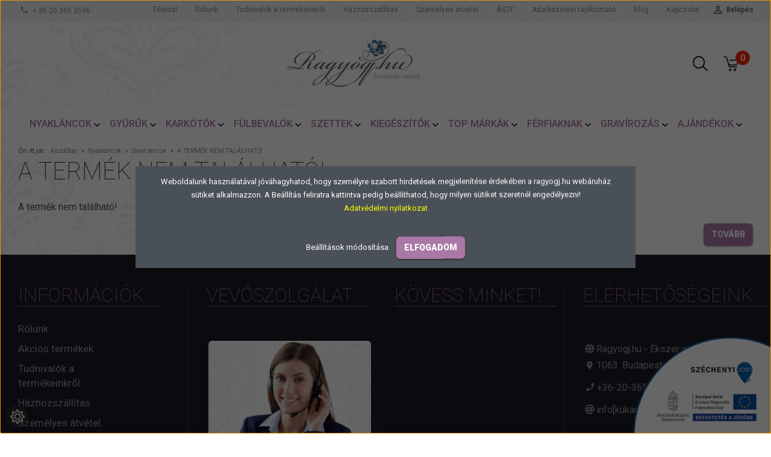

--- FILE ---
content_type: text/html; charset=UTF-8
request_url: https://ragyogj.hu/emoji_nyaklanc_12_19605
body_size: 16690
content:
<!DOCTYPE html>
<!--[if lt IE 7]>      <html class="no-js lt-ie10 lt-ie9 lt-ie8 lt-ie7" lang="hu" dir="ltr"> <![endif]-->
<!--[if IE 7]>         <html class="no-js lt-ie10 lt-ie9 lt-ie8" lang="hu" dir="ltr"> <![endif]-->
<!--[if IE 8]>         <html class="no-js lt-ie10 lt-ie9" lang="hu" dir="ltr"> <![endif]-->
<!--[if IE 9]>         <html class="no-js lt-ie10" lang="hu" dir="ltr"> <![endif]-->
<!--[if gt IE 10]><!--> <html class="no-js" lang="hu" dir="ltr"> <!--<![endif]-->
<head>
    <title>A termék nem található!</title>
    <meta charset="utf-8">
    <meta name="keywords" content=", ékszer webáruház
">
    <meta name="description" content=" -os áron a Ragyogj.hu ékszer webáruház  kategóriájában.">
    <meta name="robots" content="index, follow">
    <link href="https://vargatamas.cdn.shoprenter.hu/custom/vargatamas/image/data/fav-1.png?lastmod=1471530642.1673604640" rel="icon" />
    <link href="https://vargatamas.cdn.shoprenter.hu/custom/vargatamas/image/data/fav-1.png?lastmod=1471530642.1673604640" rel="apple-touch-icon" />
    <base href="https://ragyogj.hu:443" />
    <meta name="google-site-verification" content="JYzA-QTf0Cy9UVHDGkrt2WWkKBM0xLUmpVkDRAEBnLk" />
<meta name="google-site-verification" content="MAa59V5Ou4vBN19Nwcvrd3AWJAWT2nKae6v7Vq2xGGo" />

    <meta name="viewport" content="width=device-width, initial-scale=1">
    
            
                    
                        <link rel="stylesheet" href="https://vargatamas.cdn.shoprenter.hu/web/compiled/css/fancybox2.css?v=1769602146" media="screen">
            <link rel="stylesheet" href="https://vargatamas.cdn.shoprenter.hu/custom/vargatamas/catalog/view/theme/tokyo_pink/style/1745484441.1537781973.0.1765191644.css?v=null.1673604640" media="screen">
            <link rel="stylesheet" href="https://vargatamas.cdn.shoprenter.hu/custom/vargatamas/catalog/view/theme/tokyo_pink/stylesheet/stylesheet.css?v=1765191643" media="screen">
        <script>
        window.nonProductQuality = 80;
    </script>
    <script src="//ajax.googleapis.com/ajax/libs/jquery/1.10.2/jquery.min.js"></script>
    <script>window.jQuery || document.write('<script src="https://vargatamas.cdn.shoprenter.hu/catalog/view/javascript/jquery/jquery-1.10.2.min.js?v=1484139539"><\/script>')</script>

            
    
        <!-- Header JavaScript codes -->
            <script src="https://vargatamas.cdn.shoprenter.hu/web/compiled/js/countdown.js?v=1769602145"></script>
                    <script src="https://vargatamas.cdn.shoprenter.hu/web/compiled/js/base.js?v=1769602145"></script>
                    <script src="https://vargatamas.cdn.shoprenter.hu/web/compiled/js/fancybox2.js?v=1769602145"></script>
                    <script src="https://vargatamas.cdn.shoprenter.hu/web/compiled/js/before_starter2_head.js?v=1769602145"></script>
                    <script src="https://vargatamas.cdn.shoprenter.hu/web/compiled/js/before_starter2_productpage.js?v=1769602145"></script>
                    <script src="https://vargatamas.cdn.shoprenter.hu/web/compiled/js/base_bootstrap.js?v=1769602145"></script>
                    <script src="https://vargatamas.cdn.shoprenter.hu/web/compiled/js/nanobar.js?v=1769602145"></script>
                    <script src="https://vargatamas.cdn.shoprenter.hu/web/compiled/js/before_starter.js?v=1769602145"></script>
                    <!-- Header jQuery onLoad scripts -->
    <script>
        window.countdownFormat = '%D:%H:%M:%S';
        //<![CDATA[
        var BASEURL = 'https://ragyogj.hu';
Currency = {"symbol_left":"","symbol_right":" Ft","decimal_place":0,"decimal_point":",","thousand_point":".","currency":"HUF","value":1};
var ShopRenter = ShopRenter || {}; ShopRenter.product = {"id":0,"sku":"","currency":"HUF","unitName":"","price":0,"name":"","brand":"","currentVariant":[],"parent":{"id":0,"sku":"","unitName":"","price":0,"name":""}};

        $(document).ready(function(){
        // DOM ready
            
                $('.fancybox').fancybox({
                    maxWidth: 820,
                    maxHeight: 650,
                    afterLoad: function(){
                        wrapCSS = $(this.element).data('fancybox-wrapcss');
                        if(wrapCSS){
                            $('.fancybox-wrap').addClass(wrapCSS);
                        }
                    },
                    helpers: {
                        thumbs: {
                            width: 50,
                            height: 50
                        }
                    }
                });
                $('.fancybox-inline').fancybox({
                    maxWidth: 820,
                    maxHeight: 650,
                    type:'inline'
                });
                

        // /DOM ready
        });
        $(window).load(function(){
        // OnLoad
            new WishlistHandler('wishlist-add','');

        // /OnLoad
        });
        //]]>
    </script>
    
        <script src="https://vargatamas.cdn.shoprenter.hu/web/compiled/js/vue/manifest.bundle.js?v=1769602142"></script>
<script>
    var ShopRenter = ShopRenter || {};
    ShopRenter.onCartUpdate = function (callable) {
        document.addEventListener('cartChanged', callable)
    };
    ShopRenter.onItemAdd = function (callable) {
        document.addEventListener('AddToCart', callable)
    };
    ShopRenter.onItemDelete = function (callable) {
        document.addEventListener('deleteCart', callable)
    };
    ShopRenter.onSearchResultViewed = function (callable) {
        document.addEventListener('AuroraSearchResultViewed', callable)
    };
    ShopRenter.onSubscribedForNewsletter = function (callable) {
        document.addEventListener('AuroraSubscribedForNewsletter', callable)
    };
    ShopRenter.onCheckoutInitiated = function (callable) {
        document.addEventListener('AuroraCheckoutInitiated', callable)
    };
    ShopRenter.onCheckoutShippingInfoAdded = function (callable) {
        document.addEventListener('AuroraCheckoutShippingInfoAdded', callable)
    };
    ShopRenter.onCheckoutPaymentInfoAdded = function (callable) {
        document.addEventListener('AuroraCheckoutPaymentInfoAdded', callable)
    };
    ShopRenter.onCheckoutOrderConfirmed = function (callable) {
        document.addEventListener('AuroraCheckoutOrderConfirmed', callable)
    };
    ShopRenter.onCheckoutOrderPaid = function (callable) {
        document.addEventListener('AuroraOrderPaid', callable)
    };
    ShopRenter.onCheckoutOrderPaidUnsuccessful = function (callable) {
        document.addEventListener('AuroraOrderPaidUnsuccessful', callable)
    };
    ShopRenter.onProductPageViewed = function (callable) {
        document.addEventListener('AuroraProductPageViewed', callable)
    };
    ShopRenter.onMarketingConsentChanged = function (callable) {
        document.addEventListener('AuroraMarketingConsentChanged', callable)
    };
    ShopRenter.onCustomerRegistered = function (callable) {
        document.addEventListener('AuroraCustomerRegistered', callable)
    };
    ShopRenter.onCustomerLoggedIn = function (callable) {
        document.addEventListener('AuroraCustomerLoggedIn', callable)
    };
    ShopRenter.onCustomerUpdated = function (callable) {
        document.addEventListener('AuroraCustomerUpdated', callable)
    };
    ShopRenter.onCartPageViewed = function (callable) {
        document.addEventListener('AuroraCartPageViewed', callable)
    };
    ShopRenter.customer = {"userId":0,"userClientIP":"13.59.231.115","userGroupId":8,"customerGroupTaxMode":"gross","customerGroupPriceMode":"only_gross","email":"","phoneNumber":"","name":{"firstName":"","lastName":""}};
    ShopRenter.theme = {"name":"tokyo_pink","family":"tokyo","parent":"bootstrap"};
    ShopRenter.shop = {"name":"vargatamas","locale":"hu","currency":{"code":"HUF","rate":1},"domain":"vargatamas.myshoprenter.hu"};
    ShopRenter.page = {"route":"product\/product","queryString":"emoji_nyaklanc_12_19605"};

    ShopRenter.formSubmit = function (form, callback) {
        callback();
    };

    let loadedAsyncScriptCount = 0;
    function asyncScriptLoaded(position) {
        loadedAsyncScriptCount++;
        if (position === 'body') {
            if (document.querySelectorAll('.async-script-tag').length === loadedAsyncScriptCount) {
                if (/complete|interactive|loaded/.test(document.readyState)) {
                    document.dispatchEvent(new CustomEvent('asyncScriptsLoaded', {}));
                } else {
                    document.addEventListener('DOMContentLoaded', () => {
                        document.dispatchEvent(new CustomEvent('asyncScriptsLoaded', {}));
                    });
                }
            }
        }
    }
</script>

            <script type="text/javascript" async class="async-script-tag" onload="asyncScriptLoaded('header')" src="https://static2.rapidsearch.dev/resultpage.js?shop=vargatamas.shoprenter.hu"></script>
            <script type="text/javascript" async class="async-script-tag" onload="asyncScriptLoaded('header')" src="https://onsite.optimonk.com/script.js?account=66"></script>
    
                    <script type="text/javascript" src="https://vargatamas.cdn.shoprenter.hu/web/compiled/js/vue/customerEventDispatcher.bundle.js?v=1769602142"></script>




    
    
                <script>window["bp"]=window["bp"]||function(){(window["bp"].q=window["bp"].q||[]).push(arguments);};window["bp"].l=1*new Date();scriptElement=document.createElement("script");firstScript=document.getElementsByTagName("script")[0];scriptElement.async=true;scriptElement.src='https://pixel.barion.com/bp.js';firstScript.parentNode.insertBefore(scriptElement,firstScript);window['barion_pixel_id']='BP-kNBBfHPOpq-6B';bp('init','addBarionPixelId','BP-kNBBfHPOpq-6B');</script><noscript>
    <img height="1" width="1" style="display:none" alt="Barion Pixel" src="https://pixel.barion.com/a.gif?ba_pixel_id='BP-kNBBfHPOpq-6B'&ev=contentView&noscript=1">
</noscript>

            
            <script>window.dataLayer=window.dataLayer||[];function gtag(){dataLayer.push(arguments)};var ShopRenter=ShopRenter||{};ShopRenter.config=ShopRenter.config||{};ShopRenter.config.googleConsentModeDefaultValue="denied";</script>                        <script type="text/javascript" src="https://vargatamas.cdn.shoprenter.hu/web/compiled/js/vue/googleConsentMode.bundle.js?v=1769602142"></script>

            <!-- Facebook Pixel Code -->
<script>
  !function(f,b,e,v,n,t,s)
  {if(f.fbq)return;n=f.fbq=function(){n.callMethod?
  n.callMethod.apply(n,arguments):n.queue.push(arguments)};
  if(!f._fbq)f._fbq=n;n.push=n;n.loaded=!0;n.version='2.0';
  n.queue=[];t=b.createElement(e);t.async=!0;
  t.src=v;s=b.getElementsByTagName(e)[0];
  s.parentNode.insertBefore(t,s)}(window, document,'script',
  'https://connect.facebook.net/en_US/fbevents.js');
  fbq('consent', 'revoke');
fbq('init', '319962788165228');
  fbq('track', 'PageView');
document.addEventListener('AuroraProductPageViewed', function(auroraEvent) {
                    fbq('track', 'ViewContent', {
                        content_type: 'product',
                        content_ids: [auroraEvent.detail.product.id.toString()],
                        value: parseFloat(auroraEvent.detail.product.grossUnitPrice),
                        currency: auroraEvent.detail.product.currency
                    }, {
                        eventID: auroraEvent.detail.event.id
                    });
                });
document.addEventListener('AuroraAddedToCart', function(auroraEvent) {
    var fbpId = [];
    var fbpValue = 0;
    var fbpCurrency = '';

    auroraEvent.detail.products.forEach(function(item) {
        fbpValue += parseFloat(item.grossUnitPrice) * item.quantity;
        fbpId.push(item.id);
        fbpCurrency = item.currency;
    });


    fbq('track', 'AddToCart', {
        content_ids: fbpId,
        content_type: 'product',
        value: fbpValue,
        currency: fbpCurrency
    }, {
        eventID: auroraEvent.detail.event.id
    });
})
window.addEventListener('AuroraMarketingCookie.Changed', function(event) {
            let consentStatus = event.detail.isAccepted ? 'grant' : 'revoke';
            if (typeof fbq === 'function') {
                fbq('consent', consentStatus);
            }
        });
</script>
<noscript><img height="1" width="1" style="display:none"
  src="https://www.facebook.com/tr?id=319962788165228&ev=PageView&noscript=1"
/></noscript>
<!-- End Facebook Pixel Code -->
            <!-- Google Tag Manager -->
<!-- Goog
<!-- End Google Tag Manager -->
            <!-- Global site tag (gtag.js) - Google Ads: 1026243862 -->
<!--<script async src="https://www.googletagmanager.com/gtag/js?id=AW-1026243862"></script>
<script>
  window.dataLayer = window.dataLayer || [];
  function gtag(){dataLayer.push(arguments);}
  gtag('js', new Date());

  gtag('config', 'AW-1026243862');
</script-->

            
                <!--Global site tag(gtag.js)--><script async src="https://www.googletagmanager.com/gtag/js?id=AW-1026243862"></script><script>window.dataLayer=window.dataLayer||[];function gtag(){dataLayer.push(arguments);}
gtag('js',new Date());gtag('config','AW-1026243862',{"allow_enhanced_conversions":true});gtag('config','G-NSWR0K29TY');</script>                                <script type="text/javascript" src="https://vargatamas.cdn.shoprenter.hu/web/compiled/js/vue/GA4EventSender.bundle.js?v=1769602142"></script>

    
    
</head>

<body id="body" class="bootstrap-body page-body body-pathway-top desktop-device-body body-pathway-top tokyo_pink-body" role="document">
            <!-- Google Tag Manager (noscript) -->
<!-- Google Tag Manager -->
<!--script>(function(w,d,s,l,i){w[l]=w[l]||[];w[l].push({'gtm.start':
new Date().getTime(),event:'gtm.js'});var f=d.getElementsByTagName(s)[0],
j=d.createElement(s),dl=l!='dataLayer'?'&l='+l:'';j.async=true;j.src=
'https://www.googletagmanager.com/gtm.js?id='+i+dl;f.parentNode.insertBefore(j,f);
})(window,document,'script','dataLayer','GTM-KG84FX');</script-->
<!-- End Google Tag Manager -->

<!-- Google Tag Manager (noscript) -->
<!--noscript><iframe src="https://www.googletagmanager.com/ns.html?id=GTM-KG84FX"
height="0" width="0" style="display:none;visibility:hidden"></iframe></noscript>
<!-- End Google Tag Manager (noscript) -->
    
<div id="fb-root"></div>
<script>(function (d, s, id) {
        var js, fjs = d.getElementsByTagName(s)[0];
        if (d.getElementById(id)) return;
        js = d.createElement(s);
        js.id = id;
        js.src = "//connect.facebook.net/hu_HU/sdk/xfbml.customerchat.js#xfbml=1&version=v2.12&autoLogAppEvents=1";
        fjs.parentNode.insertBefore(js, fjs);
    }(document, "script", "facebook-jssdk"));
</script>



            

<!-- cached -->    <div id="first-login-nanobar-button">
    <img src="https://vargatamas.cdn.shoprenter.hu/catalog/view/theme/default/image/cog-settings-grey.svg?v=null.1673604640" class="sr-cog" alt="" width="24" height="24"/>
</div>
<div id="firstLogNanobar" class="Fixed aurora-nanobar aurora-nanobar-firstlogin">
    <div class="aurora-nanobar-container">
        <span id="nanoTextCookies" class="aurora-nanobar-text"
              style="font-size: px;"><p>Weboldalunk használatával jóváhagyhatod, hogy személyre szabott hirdetések megjelenítése érdekében a ragyogj.hu webáruház sütiket alkalmazzon. A Beállítás feliratra kattintva pedig beállíthatod, hogy milyen sütiket szeretnél engedélyezni!<br />
	<a href="https://ragyogj.hu/adatkezeles" style="color: yellow">Adatvédelmi nyilatkozat</a>
</p>
        </span>
        <div class="aurora-nanobar-buttons-wrapper nanobar-buttons">
            <a id ="aurora-nanobar-settings-button" href="">
                <span>Beállítások módosítása</span>
            </a>
            <a id="auroraNanobarCloseCookies" href="" class="button btn btn-primary aurora-nanobar-btn" data-button-save-text="Beállítások mentése">
                <span>Elfogadom</span>
            </a>
        </div>
        <div class="aurora-nanobar-cookies" style="display: none;">
            <div class="form-group">
                <label><input type="checkbox" name="required_cookies" id="required-cookies" disabled="disabled" checked="checked" /> Szükséges cookie-k</label>
                <div class="cookies-help-text">
                    Ezek a cookie-k segítenek abban, hogy a webáruház használható és működőképes legyen.
                </div>
            </div>
            <div class="form-group">
                <label>
                    <input type="checkbox" name="marketing_cookies" id="marketing-cookies"
                             checked />
                    Marketing cookie-k
                </label>
                <div class="cookies-help-text">
                    Ezeket a cookie-k segítenek abban, hogy az Ön érdeklődési körének megfelelő reklámokat és termékeket jelenítsük meg a webáruházban.
                </div>
            </div>
        </div>
    </div>
</div>

<script>

    (function ($) {
        $(document).ready(function () {
            new AuroraNanobar.FirstLogNanobarCheckbox(jQuery('#firstLogNanobar'), 'modal');
        });
    })(jQuery);

</script>
<!-- /cached -->
<!-- cached --><div id="freeShippingNanobar" class="Fixed aurora-nanobar aurora-nanobar-freeshipping">
    <div class="aurora-nanobar-container">
        <span id="auroraNanobarClose" class="aurora-nanobar-close-x"><i class="sr-icon-times"></i></span>
        <span id="nanoText" class="aurora-nanobar-text"></span>
    </div>
</div>

<script>$(document).ready(function(){document.nanobarInstance=new AuroraNanobar.FreeShippingNanobar($('#freeShippingNanobar'),'modal','8','','1');});</script><!-- /cached -->
    
                <!-- cached -->




        







    
    
    <link media="screen and (max-width: 992px)" rel="stylesheet" href="https://vargatamas.cdn.shoprenter.hu/catalog/view/javascript/jquery/jquery-mmenu/dist/css/jquery.mmenu.all.css?v=1484139539">
    <script src="https://vargatamas.cdn.shoprenter.hu/catalog/view/javascript/jquery/jquery-mmenu/dist/js/jquery.mmenu.all.min.js?v=1484139539"></script>
        <script src="https://vargatamas.cdn.shoprenter.hu/catalog/view/javascript/jquery/product_count_in_cart.js?v=1530610005"></script>

    <script>
        $(document).ready(function(){$('#menu-nav').mmenu({navbar:{title:'Menü'},extensions:["theme-dark","border-full"],offCanvas:{position:"left",zposition:"back"},counters:true,searchfield:{add:true,search:true,placeholder:'keresés',noResults:''}});function setLanguagesMobile(type){$('.'+type+'-change-mobile').click(function(e){e.preventDefault();$('#'+type+'_value_mobile').attr('value',$(this).data('value'));$('#mobile_'+type+'_form').submit();});}
setLanguagesMobile('language');setLanguagesMobile('currency');});    </script>

    <form action="index.php" method="post" enctype="multipart/form-data" id="mobile_currency_form">
        <input id="currency_value_mobile" type="hidden" value="" name="currency_id"/>
    </form>

    <form action="index.php" method="post" enctype="multipart/form-data" id="mobile_language_form">
        <input id="language_value_mobile" type="hidden" value="" name="language_code"/>
    </form>

    
    <div id="menu-nav">
        <ul>
                                            <li class="mm-title mm-group-title text-center"><span><i class="sr-icon-tags"></i> Kategóriák</span></li>
    
    <li>
    <a href="https://ragyogj.hu/nyaklancok">            <h3 class="category-list-link-text">Nyakláncok </h3>
        </a>
            <ul><li>
    <a href="https://ragyogj.hu/nyaklancok/swarovski_kristalyos_nyaklancok">            Swarovski kristályos nyakláncok
        </a>
    </li><li>
    <a href="https://ragyogj.hu/nyaklancok/moissanite_nyaklanc">            Moissanite- gyémánt nyakláncok
        </a>
    </li><li>
    <a href="https://ragyogj.hu/nyaklancok/alexandrite_nyaklanc">            Alexandrite nyakláncok
        </a>
    </li><li>
    <a href="https://ragyogj.hu/nyaklancok/acel_lancok">            Acél láncok és medálok
        </a>
    </li><li>
    <a href="https://ragyogj.hu/nyaklancok/cseh_uveggyongy_nyaklancok">            Cseh üveggyöngy nyakláncok
        </a>
    </li><li>
    <a href="https://ragyogj.hu/nyaklancok/muranoi_uveg_ekszerek">            Muránói üveg ékszerek
        </a>
    </li><li>
    <a href="https://ragyogj.hu/nyaklancok/gyongynyaklanc">            Valódi gyöngy nyakékek és nyakláncok
        </a>
    </li><li>
    <a href="https://ragyogj.hu/nyaklancok/kegyeleti_nyaklancok">            Kegyeleti nyakláncok,medálok
        </a>
    </li><li>
    <a href="https://ragyogj.hu/nyaklancok/cirkoniakoves_ekszerek">            Cirkóniaköves nyakékek
        </a>
    </li><li>
    <a href="https://ragyogj.hu/nyaklancok/rozsafuzerek">            Rózsafüzérek
        </a>
    </li><li>
    <a href="https://ragyogj.hu/nyaklancok/ezust_lancok">            Ezüst nyakláncok - medálok
        </a>
    </li><li>
    <a href="https://ragyogj.hu/nyaklancok/paros_ekeszerek">            Páros acél ékszerek
        </a>
    </li><li>
    <a href="https://ragyogj.hu/nyaklancok/top_brand">            Márkás ékszerek
        </a>
    </li><li>
    <a href="https://ragyogj.hu/nyaklancok/divat_lancok">            Divat láncok
        </a>
    </li></ul>
    </li><li>
    <a href="https://ragyogj.hu/gyuruk">            <h3 class="category-list-link-text">Gyűrűk</h3>
        </a>
            <ul><li>
    <a href="https://ragyogj.hu/gyuruk/swarovski_elements_gyuruk">            Swarovski kristályos gyűrűk
        </a>
    </li><li>
    <a href="https://ragyogj.hu/gyuruk/gyongygyuruk">            Valódi gyöngyből készült gyűrűk
        </a>
    </li><li>
    <a href="https://ragyogj.hu/gyuruk/cirkoniakoves_gyuruk">            Cirkóniaköves és divat gyűrűk
        </a>
    </li><li>
    <a href="https://ragyogj.hu/gyuruk/ezust_gyuruk">            Ezüst gyűrűk
        </a>
    </li><li>
    <a href="https://ragyogj.hu/gyuruk/muranoi_uvegbol_keszult_gyuruk">            Muránói üvegből készült gyűrűk
        </a>
    </li><li>
    <a href="https://ragyogj.hu/gyuruk/divat_gyuruk">            Divat gyűrűk
        </a>
    </li></ul>
    </li><li>
    <a href="https://ragyogj.hu/karkotok">            <h3 class="category-list-link-text">Karkötők</h3>
        </a>
            <ul><li>
    <a href="https://ragyogj.hu/karkotok/swarovski_elements_karkotok">            Swarovski kristályos karkötők
        </a>
    </li><li>
    <a href="https://ragyogj.hu/karkotok/paroskarkotok">            Páros acél karkötők
        </a>
    </li><li>
    <a href="https://ragyogj.hu/karkotok/valodi_gyongy_karkotok">            Valódi gyöngy karkötők
        </a>
    </li><li>
    <a href="https://ragyogj.hu/karkotok/asvany_ekszerek_karkoto">            Ásvány karkötők
        </a>
    </li><li>
    <a href="https://ragyogj.hu/karkotok/cirkoniakoves_karkotok_313">            Cirkóniaköves karkötők
        </a>
    </li><li>
    <a href="https://ragyogj.hu/karkotok/ezust_karkotok">            Ezüst karkötők
        </a>
    </li><li>
    <a href="https://ragyogj.hu/karkotok/markas_ekszerek">            Márkás ékszerek
        </a>
    </li><li>
    <a href="https://ragyogj.hu/karkotok/divat_karkotok">            Bőrből, kötélből és fémből készült divatos karkötők
        </a>
    </li><li>
    <a href="https://ragyogj.hu/karkotok/paracord_tulelo_karkotok">            Paracord túlélő karkötők
        </a>
    </li><li>
    <a href="https://ragyogj.hu/karkotok/acel_karkotok">            Acél karkötők
        </a>
    </li><li>
    <a href="https://ragyogj.hu/karkotok/pandor_style_ekszerek">            Pandora sítlusú ékszerek
        </a>
    </li></ul>
    </li><li>
    <a href="https://ragyogj.hu/fulbevalok">            <h3 class="category-list-link-text">Fülbevalók</h3>
        </a>
            <ul><li>
    <a href="https://ragyogj.hu/fulbevalok/swarovski_elements_fulbevalok">            Swarovski kristályos fülbevalók
        </a>
    </li><li>
    <a href="https://ragyogj.hu/fulbevalok/alexandrite_fulbevalok">            Alexandrite fülbevalók
        </a>
    </li><li>
    <a href="https://ragyogj.hu/fulbevalok/cseh_uveggyongy_fulbevalok">            Cseh üveggyöngy fülbevalók
        </a>
    </li><li>
    <a href="https://ragyogj.hu/fulbevalok/divat_fulbevalok">            Divat fülbevalók
        </a>
    </li><li>
    <a href="https://ragyogj.hu/fulbevalok/acel_fulbevalok">            Acél fülbevalók
        </a>
    </li><li>
    <a href="https://ragyogj.hu/fulbevalok/ezust_fulbevalok">            Ezüst fülbevalók
        </a>
    </li><li>
    <a href="https://ragyogj.hu/fulbevalok/top_brand_fulbevalok">            Márkás ékszerek
        </a>
    </li><li>
    <a href="https://ragyogj.hu/fulbevalok/gyongyfulbevalo">            Valódi gyöngy fülbevalók
        </a>
    </li></ul>
    </li><li>
    <a href="https://ragyogj.hu/szettek">            <h3 class="category-list-link-text">Szettek</h3>
        </a>
            <ul><li>
    <a href="https://ragyogj.hu/szettek/swarovski_gyongy_ekszerszettek">            Swarovski gyöngy ékszerszettek
        </a>
    </li><li>
    <a href="https://ragyogj.hu/szettek/swarovski_elements_szettek">            Swarovski kristályos szettek
        </a>
    </li><li>
    <a href="https://ragyogj.hu/szettek/gyongyszettek">            Valódi gyöngy ékszerszettek
        </a>
    </li><li>
    <a href="https://ragyogj.hu/szettek/cirkoniakoves_ekszerszettek">            Cirkóniaköves ékszerszettek
        </a>
    </li><li>
    <a href="https://ragyogj.hu/szettek/ezust_szettek">            Ezüst szettek
        </a>
    </li><li>
    <a href="https://ragyogj.hu/szettek/cseh_uveggyongy_szettek">            Cseh üveggyöngy szettek
        </a>
    </li><li>
    <a href="https://ragyogj.hu/szettek/divat_szettek">            Nemesacél és divat ékszerszettek
        </a>
    </li></ul>
    </li><li>
    <a href="https://ragyogj.hu/kiegeszitok">            <h3 class="category-list-link-text">Kiegészítők</h3>
        </a>
            <ul><li>
    <a href="https://ragyogj.hu/kiegeszitok/swarovski_kristalyos_maszkok">            Swarovski kristályos maszkok
        </a>
    </li><li>
    <a href="https://ragyogj.hu/kiegeszitok/ekszertisztitas">            Ékszertisztítók
        </a>
    </li><li>
    <a href="https://ragyogj.hu/kiegeszitok/swarovski_crystal_pixie">            Swarovski Crystal PIXIE
        </a>
    </li><li>
    <a href="https://ragyogj.hu/kiegeszitok/hajekszerek">            Hajékszerek
        </a>
    </li><li>
    <a href="https://ragyogj.hu/kiegeszitok/bokalancok">            Bokaláncok
        </a>
    </li><li>
    <a href="https://ragyogj.hu/kiegeszitok/dse_by_swarovski_245">            DSE - Made with SWAROVSKI Elements®- ÚJDONSÁG MAGYARORSZÁGON!
        </a>
    </li><li>
    <a href="https://ragyogj.hu/kiegeszitok/tollak">            Kristályos tollak
        </a>
    </li><li>
    <a href="https://ragyogj.hu/kiegeszitok/brossok_kituzok">            Brossok, kitűzők
        </a>
    </li><li>
    <a href="https://ragyogj.hu/kiegeszitok/spiritualis_angyalhivo_gombok">            Spirituális angyalhívó gömbök
        </a>
    </li><li>
    <a href="https://ragyogj.hu/kiegeszitok/szintetikus_borszalagok_552">            Szintetikus bőrszalagok
        </a>
    </li><li>
    <a href="https://ragyogj.hu/kiegeszitok/telefonekszerek_202">            Telefontokok, telefonékszerek
        </a>
    </li><li>
    <a href="https://ragyogj.hu/kiegeszitok/mandzsettak_203">            Mandzsetták
        </a>
    </li><li>
    <a href="https://ragyogj.hu/kiegeszitok/penzcsipeszek">            Pénzcsipeszek
        </a>
    </li><li>
    <a href="https://ragyogj.hu/kiegeszitok/diszdobozok_205">            Díszdobozok
        </a>
    </li><li>
    <a href="https://ragyogj.hu/kiegeszitok/orak_206">            Órák
        </a>
            <ul><li>
    <a href="https://ragyogj.hu/kiegeszitok/orak_206/divatorak_207">            Divatórák
        </a>
    </li><li>
    <a href="https://ragyogj.hu/kiegeszitok/orak_206/top_brand_orak_209">            Top brand órák
        </a>
    </li></ul>
    </li><li>
    <a href="https://ragyogj.hu/kiegeszitok/kulcstartok_214">            Kulcstartók
        </a>
    </li><li>
    <a href="https://ragyogj.hu/kiegeszitok/cukisagok_335">            CUKISÁGOK
        </a>
    </li><li>
    <a href="https://ragyogj.hu/kiegeszitok/fidget_spinner_328">            Fidget Spinner
        </a>
    </li></ul>
    </li><li>
    <a href="https://ragyogj.hu/top_brand_marka">            <h3 class="category-list-link-text">Top márkák</h3>
        </a>
            <ul><li>
    <a href="https://ragyogj.hu/top_brand_marka/charmok_572">            Charmok
        </a>
    </li><li>
    <a href="https://ragyogj.hu/top_brand_marka/foto-charmok">            Fotó-charmok és ékszerek
        </a>
    </li><li>
    <a href="https://ragyogj.hu/top_brand_marka/pandor_style_ekszerek_225">            Pandora stílusú ékszerek
        </a>
    </li><li>
    <a href="https://ragyogj.hu/top_brand_marka/boccadamo_261">            BOCCADAMO ékszerek
        </a>
    </li><li>
    <a href="https://ragyogj.hu/top_brand_marka/edesvizi_igazgyongy_ekszerek">            ÉDESVÍZI IGAZGYÖNGY ékszerek
        </a>
    </li><li>
    <a href="https://ragyogj.hu/top_brand_marka/fabos_550">            FABOS JEWELLERY WITH SWAROVSKI ® CRYSTALS
        </a>
    </li><li>
    <a href="https://ragyogj.hu/top_brand_marka/exkluziv_glam_collection_top_brand_216">            GLAM COLLECTION ékszerek
        </a>
            <ul><li>
    <a href="https://ragyogj.hu/top_brand_marka/exkluziv_glam_collection_top_brand_216/swarovski_gyongy_ekszerek_217">            Swarovski gyöngy ékszerek
        </a>
    </li><li>
    <a href="https://ragyogj.hu/top_brand_marka/exkluziv_glam_collection_top_brand_216/swarovski_kristalyos_ekszerek_218">            Swarovski kristályos ékszerek
        </a>
    </li></ul>
    </li><li>
    <a href="https://ragyogj.hu/top_brand_marka/il_mezzometro">            Il Mezzometro
        </a>
    </li><li>
    <a href="https://ragyogj.hu/top_brand_marka/sagapo_-_olasz_ekszerek_370">            S'Agapõ - olasz ékszerek
        </a>
    </li><li>
    <a href="https://ragyogj.hu/top_brand_marka/ti_sento_milano_jewelry_315">            TI SENTO ékszerek-AKCIÓ
        </a>
    </li><li>
    <a href="https://ragyogj.hu/top_brand_marka/hip_hop_jewels">            BREIL - HIP-HOP Jewels
        </a>
    </li><li>
    <a href="https://ragyogj.hu/top_brand_marka/murrina_-_muranoi_uvegbol_keszult_ekszerek_381">            MURRINA - muránói üvegből készült ékszerek
        </a>
    </li><li>
    <a href="https://ragyogj.hu/top_brand_marka/morellato_ekszerek_akcio_258">            MORELLATO ékszerek - AKCIÓ
        </a>
    </li><li>
    <a href="https://ragyogj.hu/top_brand_marka/parfumok_598">            Parfümök
        </a>
            <ul><li>
    <a href="https://ragyogj.hu/top_brand_marka/parfumok_598/noi_parfumok_601">            Női parfümök
        </a>
    </li><li>
    <a href="https://ragyogj.hu/top_brand_marka/parfumok_598/ferfi_parfumok_602">            Férfi parfümök
        </a>
    </li><li>
    <a href="https://ragyogj.hu/top_brand_marka/parfumok_598/unisex_parfumok_605">            Unisex parfümök
        </a>
    </li></ul>
    </li></ul>
    </li><li>
    <a href="https://ragyogj.hu/ferfi_ekszerek_268">            <h3 class="category-list-link-text">Férfiaknak</h3>
        </a>
            <ul><li>
    <a href="https://ragyogj.hu/ferfi_ekszerek_268/paracord_tulelo_karkotok_320">            Paracord túlélő karkötők
        </a>
    </li><li>
    <a href="https://ragyogj.hu/ferfi_ekszerek_268/karkotok_269">            Karkötők
        </a>
    </li><li>
    <a href="https://ragyogj.hu/ferfi_ekszerek_268/nyaklancok_270">            Nyakláncok és medálok
        </a>
    </li><li>
    <a href="https://ragyogj.hu/ferfi_ekszerek_268/mandzsettak_271">            Mandzsetták, kiegészítők
        </a>
    </li></ul>
    </li><li>
    <a href="https://ragyogj.hu/gravirozas_360">            <h3 class="category-list-link-text">Gravírozás</h3>
        </a>
            <ul><li>
    <a href="https://ragyogj.hu/gravirozas_360/gravirozhato_ekszerek_325">            Gravírozható ékszerek
        </a>
    </li><li>
    <a href="https://ragyogj.hu/gravirozas_360/gravirozhato_ajandekok_357">            Gravírozható ajándékok
        </a>
            <ul><li>
    <a href="https://ragyogj.hu/gravirozas_360/gravirozhato_ajandekok_357/2d_lezergravirozas">            2D lézergravírozás
        </a>
    </li><li>
    <a href="https://ragyogj.hu/gravirozas_360/gravirozhato_ajandekok_357/3d_lezergravirozas">            3D lézergravírozás
        </a>
    </li><li>
    <a href="https://ragyogj.hu/gravirozas_360/gravirozhato_ajandekok_357/szofelfo_lezergravirozas">            Szófelhő lézergravírozás
        </a>
    </li><li>
    <a href="https://ragyogj.hu/gravirozas_360/gravirozhato_ajandekok_357/csillagterkep_lezergravirozas">            Csillagtérkép lézergravírozás
        </a>
    </li><li>
    <a href="https://ragyogj.hu/gravirozas_360/gravirozhato_ajandekok_357/gravirozhato_szerelemlakatok">            Gravírozható Szerelemlakatok
        </a>
    </li><li>
    <a href="https://ragyogj.hu/gravirozas_360/gravirozhato_ajandekok_357/gravirozhato_tollak">            Gravírozható tollak
        </a>
    </li></ul>
    </li><li>
    <a href="https://ragyogj.hu/gravirozas_360/gravirozhato_orak_387">            Gravírozható órák
        </a>
    </li></ul>
    </li><li>
    <a href="https://ragyogj.hu/ajandekok_352">            <h3 class="category-list-link-text">Ajándékok</h3>
        </a>
            <ul><li>
    <a href="https://ragyogj.hu/ajandekok_352/ajandekutalvanyok">            Ajándékutalványok
        </a>
    </li><li>
    <a href="https://ragyogj.hu/ajandekok_352/kiserokartyak">            Kísérőkártyák
        </a>
    </li><li>
    <a href="https://ragyogj.hu/ajandekok_352/noknek_363">            Nőknek
        </a>
    </li><li>
    <a href="https://ragyogj.hu/ajandekok_352/ferfiaknak_364">            Férfiaknak
        </a>
    </li><li>
    <a href="https://ragyogj.hu/ajandekok_352/otletek_587">            Ötletek
        </a>
    </li><li>
    <a href="https://ragyogj.hu/ajandekok_352/kedvenceknek_369">            Házikedvenceknek
        </a>
            <ul><li>
    <a href="https://ragyogj.hu/ajandekok_352/kedvenceknek_369/biletak_375">            Biléták
        </a>
    </li><li>
    <a href="https://ragyogj.hu/ajandekok_352/kedvenceknek_369/nyakorvek_376">            Nyakörvek
        </a>
    </li></ul>
    </li></ul>
    </li>

                        <li class="mm-title mm-group-title text-center"><span><i class="sr-icon-list"></i> Menüpontok</span></li>
    
                            <li class="informations-mobile-menu-item">
                <a href="https://ragyogj.hu" target="_self">Főoldal</a>
                            </li>
                    <li class="informations-mobile-menu-item">
                <a href="https://ragyogj.hu/rolunk_4" target="_self">Rólunk</a>
                            </li>
                    <li class="informations-mobile-menu-item">
                <a href="https://ragyogj.hu/tudnivalok_a_termekeinkrol_15" target="_self">Tudnivalók a termékeinkről</a>
                            </li>
                    <li class="informations-mobile-menu-item">
                <a href="https://ragyogj.hu/hazhozszallitas_19" target="_self">Házhozszállítás</a>
                            </li>
                    <li class="informations-mobile-menu-item">
                <a href="https://ragyogj.hu/szemelyes_atvetel_20" target="_self">Személyes átvétel</a>
                            </li>
                    <li class="informations-mobile-menu-item">
                <a href="https://ragyogj.hu/aszf" target="_self">ÁSZF</a>
                            </li>
                    <li class="informations-mobile-menu-item">
                <a href="https://ragyogj.hu/adatkezeles" target="_self">Adatkezelési tájékoztató</a>
                            </li>
                    <li class="informations-mobile-menu-item">
                <a href="https://ragyogj.hu/erdekessegek_2" target="_self">Blog</a>
                            </li>
                    <li class="informations-mobile-menu-item">
                <a href="https://ragyogj.hu/index.php?route=information/contact" target="_self">Kapcsolat</a>
                            </li>
            
        
        
                            <li class="mm-title mm-group-title text-center"><span><i class="sr-icon-user"></i> Belépés és Regisztráció</span></li>
            <li class="customer-mobile-menu-item">
                <a href="index.php?route=account/login">Belépés</a>
            </li>
            <li class="customer-mobile-menu-item">
                <a href="index.php?route=account/create">Új Vásárló</a>
            </li>
            

            
        </ul>
    </div>

<div id="mobile-nav"
     class="responsive-menu Fixed hidden-print mobile-menu-orientation-left">
        <a class="mobile-headers mobile-content-header" href="#menu-nav">
        <i class="sr-icon-hamburger-menu mobile-headers-icon"></i>
        <span class="mobile-headers-title">Menü</span>
    </a>
    <div class="mobile-headers mobile-logo">
            </div>
    <a class="mobile-headers mobile-search-link search-popup-btn" data-toggle="collapse" data-target="#search-popup-wrapper">
        <i class="sr-icon-search mobile-headers-icon"></i>
    </a>
    <a class="mobile-headers mobile-cart-link" data-toggle="collapse" data-target="#module_cart">
        <i class="icon-sr-cart icon-sr-cart-7 mobile-headers-icon"></i>
        <div class="mobile-cart-product-count mobile-cart-empty hidden-md">
        </div>
    </a>
</div>
<!-- /cached -->
<!-- page-wrap -->
<div class="page-wrap">
    

    <div id="SR_scrollTop"></div>

    <!-- header -->
    <header class=" sticky-head">
                                <nav class="navbar header-navbar hidden-sm hidden-xs">
                <div class="container">
                    <div class="header-navbar-container">
                                                    <div class="header-phone"><i class="sr-icon-phone"></i> <a href="tel:+36203653596"> + 36 20 365 3596 </a></div>
                                                                            
                            
                                                <div class="header-topmenu">
                            <div id="topmenu-nav">
                                <div class="header-col header-col-login">
                                    <!-- cached -->    <ul id="login_wrapper" class="nav navbar-nav navbar-right login-list">
                    <li class="login-list-item">
    <a href="index.php?route=account/login" title="Belépés">Belépés</a>
</li>
<li class="create-list-item">
    <a href="index.php?route=account/create" title="Új Vásárló">Új Vásárló</a>
</li>            </ul>
<!-- /cached -->
                                </div>
                                <div class="header-col header-col-headerlinks">
                                    <!-- cached -->    <ul class="nav navbar-nav headermenu-list" role="menu">
                    <li>
                <a href="https://ragyogj.hu"
                   target="_self"
                                        title="Főoldal">
                    Főoldal
                </a>
                            </li>
                    <li>
                <a href="https://ragyogj.hu/rolunk_4"
                   target="_self"
                                        title="Rólunk">
                    Rólunk
                </a>
                            </li>
                    <li>
                <a href="https://ragyogj.hu/tudnivalok_a_termekeinkrol_15"
                   target="_self"
                                        title="Tudnivalók a termékeinkről">
                    Tudnivalók a termékeinkről
                </a>
                            </li>
                    <li>
                <a href="https://ragyogj.hu/hazhozszallitas_19"
                   target="_self"
                                        title="Házhozszállítás">
                    Házhozszállítás
                </a>
                            </li>
                    <li>
                <a href="https://ragyogj.hu/szemelyes_atvetel_20"
                   target="_self"
                                        title="Személyes átvétel">
                    Személyes átvétel
                </a>
                            </li>
                    <li>
                <a href="https://ragyogj.hu/aszf"
                   target="_self"
                                        title="ÁSZF">
                    ÁSZF
                </a>
                            </li>
                    <li>
                <a href="https://ragyogj.hu/adatkezeles"
                   target="_self"
                                        title="Adatkezelési tájékoztató">
                    Adatkezelési tájékoztató
                </a>
                            </li>
                    <li>
                <a href="https://ragyogj.hu/erdekessegek_2"
                   target="_self"
                                        title="Blog">
                    Blog
                </a>
                            </li>
                    <li>
                <a href="https://ragyogj.hu/index.php?route=information/contact"
                   target="_self"
                                        title="Kapcsolat">
                    Kapcsolat
                </a>
                            </li>
            </ul>
    <!-- /cached -->
                                </div>
                            </div>
                        </div>
                    </div>
                </div>
            </nav>
            <div class="header-bottom">
                <div class="container">
                    <div class="header-container">
                        <!-- cached --><div id="logo" class="module content-module header-position logo-module logo-image hide-top">
            <a href="/"><img style="border: 0; max-width: 220px;" src="https://vargatamas.cdn.shoprenter.hu/custom/vargatamas/image/cache/w220h120m00/spots/web2018/ragyogj_hu_igazitott.png?v=1661460821" title="Ragyogj.hu webáruház" alt="Ragyogj.hu webáruház" /></a>
        </div><!-- /cached -->

                        <div class="header-col-search hidden-sm hidden-xs">
                            <button class="btn btn-link btn-sm search-popup-btn search-popup-btn-open" id="search-popup-btn-open" type="button" data-toggle="collapse" data-target="#search-popup-wrapper"><i class="sr-icon-search"></i></button>
                        </div>
                                                <div class="header-col-nonfloat header-col-cart">
                            <hx:include src="/_fragment?_path=_format%3Dhtml%26_locale%3Den%26_controller%3Dmodule%252Fcart&amp;_hash=DhAp3b9gIjc4vfljGBGUpI6A6q4dqJcBRgdHsxTaRQ4%3D"></hx:include>
                        </div>
                    </div>
                </div>
            </div>
		<div class="header-categories hidden-xs hidden-sm">
			<div class="container">
       <div class="header-container header-container-category">
                            


                    
            <div id="module_category_wrapper" class="module-category-wrapper">
        <div id="category" class="module content-module header-position hide-top category-module hidden-xs hidden-sm" >
                <div class="module-head">
                        <h3 class="module-head-title">Kategóriák</h3>
            </div>
                <div class="module-body">
                        <div id="category-nav">
            


<ul class="category category_menu sf-menu sf-horizontal cached">
    <li id="cat_170" class="item category-list module-list parent even dropDownParent align-0">
    <a href="https://ragyogj.hu/nyaklancok" class="category-list-link module-list-link">
                    <h3 class="category-list-link-text">Nyakláncok </h3>
            </a>
    <ul class="children subTreeDropDown">
        <li style="width: 1000px; height: 400px">
            <div class="kateg" style=" border-bottom: 1px solid #ccc; margin-bottom:13px ">
	<h4 class="kateg" style="margin-top:10px"><a href="https://ragyogj.hu/nyaklancok" style="font-size:3rem; font-weight:400; ">Nyakláncok</a></h4>
</div>

<div style="float:right">
	<img src="https://vargatamas.cdn.shoprenter.hu/custom/vargatamas/image/cache/w220h220q80np1/spots/web2018/piros1-removebg-preview.png?v=1739800901" style="margin-bottom: 30px; height: 220px; width: 220px;" />
</div>

<div style="columns: 3; font-size: 15px; text-transform: normal;">
	<ul>
		<li><a href="https://ragyogj.hu/nyaklancok_170/swarovski_kristalyos_nyaklancok">Swarovski kristályos nyakláncok</a></li>
		<li><a href="https://ragyogj.hu/nyaklancok/gyongynyaklanc">Valódi gyöngy nyakékek és nyakláncok</a></li>
		<li><a href="https://ragyogj.hu/cseh_uveggyongy_nyaklancok">Cseh üveggyöngy nyakláncok</a></li>
		<li><a href="https://ragyogj.hu/alexandrite_nyaklanc">Alexandrite nyakláncok</a></li>
		<li><a href="https://ragyogj.hu/moissanite_nyaklanc">Moissanite nyakláncok</a></li>
		<li><a href="https://ragyogj.hu/rozsafuzerek">Rózsafüzérek</a></li>
		<li><a href="https://ragyogj.hu/kegyeleti_nyaklancok">Kegyeleti nyakláncok,medálok</a></li>
		<li><a href="https://ragyogj.hu/cirkoniakoves_ekszerek">Cirkóniaköves nyakékek</a></li>
		<li><a href="https://ragyogj.hu/ezust_lancok">Ezüst nyakláncok - medálok</a></li>
		<li><a href="https://ragyogj.hu/top_brand">Márkás ékszerek</a></li>
		<li><a href="https://ragyogj.hu/paros_ekeszerek">Páros acél ékszerek</a></li>
		<li><a href="https://ragyogj.hu/divat_lancok">Divat láncok</a></li>
		<li><a href="https://ragyogj.hu/acel_lancok">Acél láncok és medálok</a></li>
		<li><a href="https://ragyogj.hu/muranoi_uveg_ekszerek">Muránói üveg ékszerek</a></li>
	</ul>
</div>
        </li>
    </ul>
</li><li id="cat_176" class="item category-list module-list parent odd dropDownParent align-0">
    <a href="https://ragyogj.hu/gyuruk" class="category-list-link module-list-link">
                    <h3 class="category-list-link-text">Gyűrűk</h3>
            </a>
    <ul class="children subTreeDropDown">
        <li style="width: 600px; height: 350px">
            <div style=" border-bottom: 1px solid #ccc; margin-bottom:13px ">
	<h3 style="margin-top:10px"><a href="https://ragyogj.hu/gyuruk_176" style="font-size:3rem; font-weight:400; ">Gyűrűk </a></h3>
</div>

<div style="float:right">
	<img src="https://vargatamas.cdn.shoprenter.hu/custom/vargatamas/image/cache/w220h220q80np1/spots/web2018/gyuru_kat-removebg-preview.png?v=1742469881" style="margin-bottom: 30px; width: 220px; height: 220px;" />
</div>

<div style="columns: 1; font-size: 15px; text-transform: uppercase;">
	<ul>
		<li><a href="https://ragyogj.hu/gyuruk_176/swarovski_elements_gyuruk_177">Swarovski kristályos gyűrűk</a></li>
		<li><a href="https://ragyogj.hu/gyuruk_176/gyongygyuruk">Valódi gyöngyből készült gyűrűk</a></li>
       <li><a href="https://ragyogj.hu/gyuruk_176/divatgyuruk">Divat gyűrűk</a></li>
		<li><a href="https://ragyogj.hu/gyuruk_176/cirkoniakoves_gyuruk">Cirkóniaköves és divat gyűrűk</a></li>
		<li><a href="https://ragyogj.hu/gyuruk_176/ezust_gyuru">Ezüst gyűrűk</a></li>
		<li><a href="https://ragyogj.hu/gyuruk_176/muranoi_uvegbol_keszult_gyuru készült gyűrűk">Muránói üvegből készült gyűrűk</a></li>
	</ul>
</div>
        </li>
    </ul>
</li><li id="cat_181" class="item category-list module-list parent even dropDownParent align-0">
    <a href="https://ragyogj.hu/karkotok" class="category-list-link module-list-link">
                    <h3 class="category-list-link-text">Karkötők</h3>
            </a>
    <ul class="children subTreeDropDown">
        <li style="width: 1000px; height: 400px">
            <div style=" border-bottom: 1px solid #ccc; margin-bottom:13px ">
	<h3 style="margin-top:10px"><a href="https://ragyogj.hu/karkotok_181" style="font-size:3rem; font-weight:400; ">Karkötők </a></h3>
</div>

<div style="float:right">
	<img src="https://vargatamas.cdn.shoprenter.hu/custom/vargatamas/image/cache/w220h220q80np1/spots/web2018/karkoto_kat-removebg-preview.png?v=1764069672" style="margin-bottom: 10px; height: 220px; width: 220px; margin-top: 10px;" />
</div>

<div style="columns: 2; font-size: 15px; text-transform: uppercase;">
	<ul>
		<li><a href="https://ragyogj.hu/karkotok/swarovski_elements_karkotok">Swarovski kristályos karkötők</a></li>
		<li><a href="https://ragyogj.hu/karkotok/valodi_gyongy_karkotok">Valódi gyöngy karkötők</a></li>
		<li><a href="https://ragyogj.hu/karkotok/acel_karkotok">Nemesacél karkötő</a></li>
		<li><a href="https://ragyogj.hu/karkotok/pandor_style_ekszerek">Pandora stílusú ékszerek</a></li>
        <li><a href="https://ragyogj.hu/karkotok/paroskarkotok">Páros acél karkötők</a></li>
		<li><a href="https://ragyogj.hu/karkotok/asvany_ekszerek_karkoto">Ásvány karkötők</a></li>
		<li><a href="https://ragyogj.hu/karkotok_181/cirkoniakoves_karkotok_313">Cirkóniaköves karkötők</a></li>
		<li><a href="https://ragyogj.hu/karkotok/ezust_karkotok">Ezüst karkötők</a></li>
		<li><a href="https://ragyogj.hu/karkotok/markas_ekszerek">Márkás ékszerek</a></li>
		<li><a href="https://ragyogj.hu/karkotok/divat_karkotok">Bőrből, kötélből, fémből készült karkötők</a></li>
		<li><a href="https://ragyogj.hu/karkotok/paracord_tulelo_karkotok">Paracord túlélő karkötők</a></li>
		
	</ul>
</div>
        </li>
    </ul>
</li><li id="cat_187" class="item category-list module-list parent odd dropDownParent align-0">
    <a href="https://ragyogj.hu/fulbevalok" class="category-list-link module-list-link">
                    <h3 class="category-list-link-text">Fülbevalók</h3>
            </a>
    <ul class="children subTreeDropDown">
        <li style="width: 700px; height: 400px">
            <div style=" border-bottom: 1px solid #ccc; margin-bottom:13px ">
	<h3 style="margin-top:10px"><a href="https://ragyogj.hu/fulbevalok_187" style="font-size:3rem; font-weight:400; ">Fülbevalók</a></h3>
</div>

<div style="float:right">
	<img src="https://vargatamas.cdn.shoprenter.hu/custom/vargatamas/image/cache/w220h220q80np1/spots/web2018/fulbevalo_kat-removebg-preview.png?v=1742298264" style="margin-bottom: 30px; width: 220px; height: 220px;" />
</div>

<div style="columns: 2; font-size: 15px; text-transform: uppercase;">
	<ul>
		<li><a href="https://ragyogj.hu/fulbevalok_187/swarovski_elements_fulbevalok_188">Swarovski kristályos<br />
		fülbevalók</a></li>
		<li><a href="https://ragyogj.hu/fulbevalok/gyongyfulbevalo">Valódi gyöngy fülbevalók</a></li>
		<li><a href="https://ragyogj.hu/fulbevalok_187/alexandrite_fulbevalok_571">Alexandrite fülbevalók</a></li>
		<li><a href="https://ragyogj.hu/fulbevalok_187/cseh_uveggyongy_fulbevalok_593">Cseh üveggyöngy fülbevalók</a></li>
		<li><a href="https://ragyogj.hu/fulbevalok_187/ezust_fulbevalok_189">Ezüst fülbevalók</a></li>
		<li><a href="https://ragyogj.hu/fulbevalok_187/top_brand_240">Márkás ékszerek</a></li>
		<li><a href="https://ragyogj.hu/fulbevalok_187/divat_fulbevalok_190">Divat fülbevalók</a></li>
		<li><a href="https://ragyogj.hu/fulbevalok_187/acel_fulbevalok_191">Acél fülbevalók</a></li>
	</ul>
</div>
        </li>
    </ul>
</li><li id="cat_193" class="item category-list module-list parent even dropDownParent align-0">
    <a href="https://ragyogj.hu/szettek" class="category-list-link module-list-link">
                    <h3 class="category-list-link-text">Szettek</h3>
            </a>
    <ul class="children subTreeDropDown">
        <li style="width: 600px; height: 400px">
            <div style=" border-bottom: 1px solid #ccc; margin-bottom:13px ">
	<h3 style="margin-top:10px"><a href="https://ragyogj.hu/szettek_193" style="font-size:3rem; font-weight:400; ">Szettek </a></h3>
</div>

<div style="float:right">
	<img src="https://vargatamas.cdn.shoprenter.hu/custom/vargatamas/image/cache/w230h230q80np1/spots/web2018/94448-removebg-preview.png?v=1715865266" style="margin-bottom: 30px; width: 230px; height: 230px;" />
</div>

<div style="columns: 1; font-size: 15px; text-transform: uppercase;">
	<ul>
		<li><a href="https://ragyogj.hu/szettek_193/swarovski_elements_szettek_194">Swarovski kristályos szettek</a></li>
		<li><a href="https://ragyogj.hu/szettek_193/swarovski_gyongy_ekszerszettek">Swarovski gyöngy<br />
		ékszerszettek</a></li>
		<li><a href="https://ragyogj.hu/szettek_193/cseh_uveggyongy_szettek_590">Cseh üveggyöngy szettek</a></li>
		<li><a href="https://ragyogj.hu/szettek_193/cirkoniakoves_ekszerszettek_310">Cirkóniaköves ékszerszettek</a></li>
		<li><a href="https://ragyogj.hu/szettek_193/divat_szettek_196">Nemesacél és divat<br />
		ékszerszettek</a></li>
		<li><a href="https://ragyogj.hu/szettek_193/ezust_szettek_195">Ezüst szettek</a></li>
	</ul>
</div>
        </li>
    </ul>
</li><li id="cat_198" class="item category-list module-list parent odd dropDownParent align-0">
    <a href="https://ragyogj.hu/kiegeszitok" class="category-list-link module-list-link">
                    <h3 class="category-list-link-text">Kiegészítők</h3>
            </a>
    <ul class="children subTreeDropDown">
        <li style="width: 1000px; height: 450px">
            <div style=" border-bottom: 1px solid #ccc; margin-bottom:13px ">
	<h3 style="margin-top:10px"><a href="https://ragyogj.hu/kiegeszitok_198" style="font-size:3rem; font-weight:400; ">Kiegészítők </a></h3>
</div>

<div style="float:right">
	<img src="https://vargatamas.cdn.shoprenter.hu/custom/vargatamas/image/cache/w260h260q80np1/spots/web2018/rosebox11-removebg-preview.png?v=1732187158" style="margin-bottom: 30px; width: 260px; height: 260px;" />
</div>

<div style="columns: 3; font-size: 15px; text-transform: uppercase;">
	<ul>
		<li><a href="https://ragyogj.hu/kiegeszitok/bokalancok">Bokaláncok</a></li>
		<li><a href="https://ragyogj.hu/kiegeszitok_198/swarovski_kristalyos_maszkok_558">Swarovski kristályos maszkok</a></li>
		<li><a href="https://ragyogj.hu/kiegeszitok_198/orokrozsak_rozsadobozok_560">Örökrózsák, rózsadobozok</a></li>
		<li><a href="https://ragyogj.hu/kiegeszitok_198/swarovski_crystal_pixie_307">Swarovski körömdíszítő</a></li>
		<li><a href="https://ragyogj.hu/kiegeszitok_198/hajekszerek_199">Hajékszerek</a></li>
		<li><a href="https://ragyogj.hu/kiegeszitok_198/tollak_200">Kristályos tollak</a></li>
		<li><a href="https://ragyogj.hu/kiegeszitok_198/brossok_kituzok_201">Brossok, kitűzők</a></li>
		<li><a href="https://ragyogj.hu/kiegeszitok_198/telefonekszerek_202">Telefontokok,<br />
		telefonékszerek</a></li>
		<li><a href="https://ragyogj.hu/kiegeszitok_198/mandzsettak_203">Mandzsetták</a></li>
		<li><a href="https://ragyogj.hu/kiegeszitok_198/penzcsipeszek">Pénzcsipeszek</a></li>
		<li><a href="https://ragyogj.hu/kiegeszitok_198/diszdobozok_205">Díszdobozok</a></li>
		<li><a href="https://ragyogj.hu/kiegeszitok_198/orak_206">Órák</a></li>
		<li><a href="https://ragyogj.hu/kiegeszitok_198/kulcstartok_214">Kulcstartók</a></li>
		<li><a href="https://ragyogj.hu/kiegeszitok_198/cukisagok_335">CUKISÁGOK</a></li>
		<li><a href="https://ragyogj.hu/kiegeszitok_198/ekszertisztitas">Ékszertísztítók</a></li>
		<li><a href="https://ragyogj.hu/kiegeszitok_198/dse_by_swarovski_245">DSE - Made with SWAROVSKI Elements® </a></li>
	</ul>
</div>
        </li>
    </ul>
</li><li id="cat_210" class="item category-list module-list parent even dropDownParent align-0">
    <a href="https://ragyogj.hu/top_brand_marka" class="category-list-link module-list-link">
                    <h3 class="category-list-link-text">Top márkák</h3>
            </a>
    <ul class="children subTreeDropDown">
        <li style="width: 900px; height: 400px">
            <div style=" border-bottom: 1px solid #ccc; margin-bottom:13px ">
	<h3 style="margin-top:10px"><a href="https://ragyogj.hu/top_brand_210" style="font-size:3rem; font-weight:400; ">Top márkák </a></h3>
</div>

<div style="float:right">
	<img src="https://vargatamas.cdn.shoprenter.hu/custom/vargatamas/image/cache/w260h283q80np1/spots/web2018/A2141Y-removebg-preview.png?v=1763977197" style="margin-bottom: 30px; height: 283px; width: 260px;" />
</div>

<div style="columns: 3; font-size: 15px; text-transform: uppercase;">
	<ul>
		<li><a href="https://ragyogj.hu/top_brand_marka/charmok_572">Charmok</a></li>
		<li><a href="https://ragyogj.hu/top_brand_marka/foto-charmok">Fotó-charmok és ékszerek</a></li>
		<li><a href="https://ragyogj.hu/top_brand_210/pandor_style_ekszerek_225">Pandora stílusú ékszerek</a></li>
		<li><a href="https://ragyogj.hu/top_brand_marka/edesvizi_igazgyongy_ekszerek">ÉDESVÍZI IGAZGYÖNGY ékszerek</a></li>
		<li><a href="https://ragyogj.hu/top_brand_210/boccadamo_261">BOCCADAMO ékszerek</a></li>
		<li><a href="https://ragyogj.hu/top_brand_210/fabos_550">FABOS ékszerek</a></li>
		<li><a href="https://ragyogj.hu/top_brand_210/exkluziv_glam_collection_top_brand_216">GLAM COLLECTION ékszerek</a></li>
		<li><a href="https://ragyogj.hu/top_brand_210/il_mezzometro">Il Mezzometro</a></li>
		<li><a href="https://ragyogj.hu/top_brand_210/sagapo_-_olasz_ekszerek_370">S'Agapõ - olasz ékszerek</a></li>
		<li><a href="https://ragyogj.hu/top_brand_210/ti_sento_milano_jewelry_315">TI SENTO ékszerek-AKCIÓ</a></li>
		<li><a href="https://ragyogj.hu/top_brand_210/hip_hop_jewels">BREIL - HIP-HOP Jewels</a></li>
		<li><a href="https://ragyogj.hu/top_brand_210/morellato_ekszerek_akcio_258">MORELLATO ékszerek - AKCIÓ</a></li>
	</ul>
</div>
        </li>
    </ul>
</li><li id="cat_268" class="item category-list module-list parent odd dropDownParent align-0">
    <a href="https://ragyogj.hu/ferfi_ekszerek_268" class="category-list-link module-list-link">
                    <h3 class="category-list-link-text">Férfiaknak</h3>
            </a>
    <ul class="children subTreeDropDown">
        <li style="width: 600px; height: 350px">
            <div style=" border-bottom: 1px solid #ccc; margin-bottom:13px ">
	<h3 style="margin-top:10px"><a href="https://ragyogj.hu/ferfi_ekszerek_268" style="font-size:3rem; font-weight:400; ">Férfiaknak </a></h3>
</div>

<div style="float:right">
	<img src="https://vargatamas.cdn.shoprenter.hu/custom/vargatamas/image/cache/w230h230q80np1/spots/web2018/GX1542R-removebg-preview.png?v=1681374664" style="margin-bottom: 30px; width: 230px; height: 230px;" />
</div>

<div style="columns: 1; font-size: 15px; text-transform: uppercase;">
	<ul>
		<li><a href="https://ragyogj.hu/ferfi_ekszerek_268/paracord_tulelo_karkotok_320">Paracord túlélő karkötők</a></li>
		<li><a href="https://ragyogj.hu/ferfi_ekszerek_268/karkotok_269">Karkötők</a></li>
		<li><a href="https://ragyogj.hu/ferfi_ekszerek_268/nyaklancok_270">Nyakláncok és medálok</a></li>
		<li><a href="https://ragyogj.hu/ferfi_ekszerek_268/mandzsettak_271">Mandzsetták, kiegészítők</a></li>
	</ul>
</div>
        </li>
    </ul>
</li><li id="cat_360" class="item category-list module-list parent even dropDownParent align-0">
    <a href="https://ragyogj.hu/gravirozas_360" class="category-list-link module-list-link">
                    <h3 class="category-list-link-text">Gravírozás</h3>
            </a>
    <ul class="children subTreeDropDown">
        <li style="width: 600px; height: 400px">
            <div style=" border-bottom: 1px solid #ccc; margin-bottom:13px ">
	<h3 style="margin-top:10px"><a href="https://ragyogj.hu/gravirozas_360" style="font-size:3rem; font-weight:400; ">Gravírozás </a></h3>
</div>

<div style="float:right">
	<img src="https://vargatamas.cdn.shoprenter.hu/custom/vargatamas/image/cache/w260h260q80np1/spots/web2018/GS1174S-removebg-preview.png?v=1700735660" style="margin-bottom: 30px; width: 260px; float: left; height: 260px;" />
</div>

<div style="columns: 1; font-size: 15px; text-transform: uppercase;">
	<ul>
		<li><a href="https://ragyogj.hu/gravirozas_360/gravirozhato_ekszerek_325">Gravírozható ékszerek</a></li>
		<li><a href="https://ragyogj.hu/gravirozas_360/gravirozhato_ajandekok_357">Gravírozható ajándékok</a></li>
		<li><a href="https://ragyogj.hu/gravirozhato_orak_387">Gravírozható órák</a></li>
		<li><a href="https://ragyogj.hu/gravirozas_360/gravirozhato_ajandekok_357/gravirozhato_tollak_386">Gravírozható tollak</a></li>
		<li><a href="https://ragyogj.hu/gravirozhato_szerelemlakatok">Gravírozható Szerelemlakatok</a></li>
	</ul>
</div>
        </li>
    </ul>
</li><li id="cat_352" class="item category-list module-list parent odd">
    <a href="https://ragyogj.hu/ajandekok_352" class="category-list-link module-list-link">
                    <h3 class="category-list-link-text">Ajándékok</h3>
        </a>
            <ul class="children"><li id="cat_577" class="item category-list module-list even">
    <a href="https://ragyogj.hu/ajandekok_352/ajandekutalvanyok" class="category-list-link module-list-link">
                Ajándékutalványok
        </a>
    </li><li id="cat_575" class="item category-list module-list odd">
    <a href="https://ragyogj.hu/ajandekok_352/kiserokartyak" class="category-list-link module-list-link">
                Kísérőkártyák
        </a>
    </li><li id="cat_363" class="item category-list module-list even">
    <a href="https://ragyogj.hu/ajandekok_352/noknek_363" class="category-list-link module-list-link">
                Nőknek
        </a>
    </li><li id="cat_364" class="item category-list module-list odd">
    <a href="https://ragyogj.hu/ajandekok_352/ferfiaknak_364" class="category-list-link module-list-link">
                Férfiaknak
        </a>
    </li><li id="cat_587" class="item category-list module-list even">
    <a href="https://ragyogj.hu/ajandekok_352/otletek_587" class="category-list-link module-list-link">
                Ötletek
        </a>
    </li><li id="cat_369" class="item category-list module-list parent odd">
    <a href="https://ragyogj.hu/ajandekok_352/kedvenceknek_369" class="category-list-link module-list-link">
                Házikedvenceknek
        </a>
            <ul class="children"><li id="cat_375" class="item category-list module-list even">
    <a href="https://ragyogj.hu/ajandekok_352/kedvenceknek_369/biletak_375" class="category-list-link module-list-link">
                Biléták
        </a>
    </li><li id="cat_376" class="item category-list module-list odd">
    <a href="https://ragyogj.hu/ajandekok_352/kedvenceknek_369/nyakorvek_376" class="category-list-link module-list-link">
                Nyakörvek
        </a>
    </li></ul>
    </li></ul>
    </li>
</ul>

<script>$(function(){$("ul.category").superfish({animation:{height:"show"},popUpSelector:"ul.category,ul.children",delay:500,speed:"normal",cssArrows:true,hoverClass:"sfHover"});});</script>            <div class="clearfix"></div>
        </div>
            </div>
                                </div>
                </div>
    
</div>
				      </div>
</div>
            </header>
    <!-- /header -->
    <div id="menu-overlay" class="menu-overlay"></div>

    
    
    
            <!-- pathway -->
        <section class="pathway-container">
            <div class="container">
                                <div itemscope itemtype="http://schema.org/BreadcrumbList">
            <span id="home" class="pw-item pw-item-home">Ön itt jár:</span>
                            <span class="pw-item pw-sep pw-sep-first">
                    <span></span>
                </span>
                <span class="pw-item" itemprop="itemListElement" itemscope itemtype="http://schema.org/ListItem">
                                            <a class="pw-link" itemprop="item" href="https://ragyogj.hu">
                            <span itemprop="name">Kezdőlap</span>
                        </a>
                        <meta itemprop="position" content="1" />
                                    </span>
                            <span class="pw-item pw-sep">
                    <span> > </span>
                </span>
                <span class="pw-item" itemprop="itemListElement" itemscope itemtype="http://schema.org/ListItem">
                                            <a class="pw-link" itemprop="item" href="https://ragyogj.hu/nyaklancok">
                            <span itemprop="name">Nyakláncok </span>
                        </a>
                        <meta itemprop="position" content="2" />
                                    </span>
                            <span class="pw-item pw-sep">
                    <span> > </span>
                </span>
                <span class="pw-item" itemprop="itemListElement" itemscope itemtype="http://schema.org/ListItem">
                                            <a class="pw-link" itemprop="item" href="https://ragyogj.hu/nyaklancok/divat_lancok">
                            <span itemprop="name">Divat láncok</span>
                        </a>
                        <meta itemprop="position" content="3" />
                                    </span>
                            <span class="pw-item pw-sep">
                    <span> > </span>
                </span>
                <span class="pw-item pw-item-last" itemprop="itemListElement" itemscope itemtype="http://schema.org/ListItem">
                                            <h2 class="pw-item-last-h">
                                            <a class="pw-link" itemprop="item" href="https://ragyogj.hu/emoji_nyaklanc_12_19605">
                            <span itemprop="name">A termék nem található!</span>
                        </a>
                        <meta itemprop="position" content="4" />
                                            </h2>
                                    </span>
                    </div>
    
            </div>
        </section>
        <!-- /pathway -->
    



    <!-- main -->
    <main>
        <div id="mobile-filter-position"></div>
		
		

    
                
    <!-- .container -->
    <div class="container product-page-container">
        <!-- .row -->
        <div class="row product-page-row">
            <section class="col-sm-12 product-page-col">
                
                <div id="content"  >
                        <div class="top">
        <div class="left"></div>
        <div class="right"></div>
        <div class="center">
            <h1>
                                    A termék nem található!
                            </h1>
        </div>
    </div>

    <div class="middle">
        <div class="content">
                            A termék nem található!
                    </div>
    </div>

    <div class="buttons">
      <table>
        <tr>
          <td class="text-right"><a onclick="location = 'https://ragyogj.hu/index.php'" class="button btn btn-primary"><span>Tovább</span></a></td>
        </tr>
      </table>
    </div>

    <div class="bottom">
        <div class="left"></div>
        <div class="right"></div>
        <div class="center"></div>
    </div>
                </div>
            </section>
        </div>
        <!-- /.row -->
    </div>
    <!-- /.container -->
    
            </main><!-- /main -->

    <!-- footer -->
    <footer class="hidden-print">
        
        
        
        <section class="footer-row">
            <div class="container footer-col-container footer-cols-4">
                <div class="row footer-col-row">
    <div class="col-md-6 col-sm-12 footer-col-left">
        <div class="row footer-col-left-row">
            <div class="col-md-6 col-sm-6 col-xs-12 footer-col-position-wrapper footer-col-left-1">
                <div class="footer-col-position footer-col-1-position">
                    <!-- cached -->


                    
            <div id="module_customcontent9_wrapper" class="module-customcontent9-wrapper">
        <div id="customcontent9" class="module content-module footer-position customcontent" >
                <div class="module-head">
                        <h3 class="module-head-title">Információk</h3>
            </div>
                <div class="module-body">
                        <div id="information-menu">
	<div class="list-group">
		<p><strong> <a class="list-group-item" href="https://ragyogj.hu/rolunk_4" target="_self">Rólunk</a> <a class="list-group-item" href="https://ragyogj.hu/index.php?route=product/list&special=1" target="_self">Akciós termékek</a> <a class="list-group-item" href="https://ragyogj.hu/tudnivalok_a_termekeinkrol_15" target="_self">Tudnivalók a<br />
			termékeinkről</a> <a class="list-group-item" href="https://ragyogj.hu/hazhozszallitas_19" target="_self">Házhozszállítás</a> <a class="list-group-item" href="https://ragyogj.hu/szemelyes_atvetel_20" target="_self">Személyes átvétel</a> <a class="list-group-item" href="https://ragyogj.hu/aszf" target="_self">ÁSZF</a> <a class="list-group-item" href="https://ragyogj.hu/custom/vargatamas/image/data/aszf/ragyogj_elallasi_jog_nyilatkozat_minta.pdf" target="_self">Elállási nyilatkozat</a> <a class="list-group-item" href="https://ragyogj.hu/adatkezeles" target="_self">Adatkezelési<br />
			tájékoztató</a> <a class="list-group-item" href="https://ragyogj.hu/index.php?route=information/personaldata" target="_self">Személyes adatok<br />
			kezelése</a> </strong> <a class="list-group-item" href="https://ragyogj.hu/garancia_7" target="_self">Garancia</a> <a class="list-group-item" href="https://ragyogj.hu/kristaly_motivum_album" target="_self">Gravírozható kristályok szimbólumok és alakzatok gyűjteménye</a> <a class="list-group-item" href="https://ragyogj.hu/index.php?route=information/contact" target="_self">Hibabejelentés</a>
		</p>

		<div class="collapse" id="demo"><strong> <a class="list-group-item" href="https://ragyogj.hu/erdekessegek_2" target="_self">Blog</a> <a class="list-group-item" href="https://ragyogj.hu/viszonteladoknak" target="_self">Viszonteladóknak</a> <a class="list-group-item" href="https://ragyogj.hu/gyuru_meret_segedlet_18" target="_self">Gyűrű-méret segédlet</a> <a class="list-group-item" href="https://ragyogj.hu/index.php?route=information/sitemap" target="_self">Oldaltérkép</a> <a class="list-group-item" href="https://ragyogj.hu/index.php?route=information/contact" target="_self">Kapcsolat</a> <a class="list-group-item" href="https://ragyogj.hu/gravirozas_menete_65" target="_self">Gravírozás menete</a><a href="https://ragyogj.hu/palyazat_110" target="_blank">Pályázat</a></strong>
		</div>
	</div>

	<h2><strong><button class="btn btn-primary" data-target="#demo" data-toggle="collapse" title="tovább" type="button">Tovább</button></strong></h2>
</div>
            </div>
            </div>
                </div>
    <!-- /cached -->

                </div>
            </div>
            <div class="col-md-6 col-sm-6 col-xs-12 footer-col-position-wrapper footer-col-left-2">
                <div class="footer-col-position footer-col-2-position">
                    <!-- cached -->


                    
            <div id="module_customcontent15_wrapper" class="module-customcontent15-wrapper">
        <div id="customcontent15" class="module content-module footer-position customcontent" >
                <div class="module-head">
                        <h3 class="module-head-title">Vevőszolgálat</h3>
            </div>
                <div class="module-body">
                        <center>
<p style="text-align: center;"> 
</p>

<p style="text-align: center;"><a href="https://ragyogj.hu/index.php?route=information/contact" target="_blank">
	<img alt="" longdesc="Ügyfélszolgákat" src="https://vargatamas.cdn.shoprenter.hu/custom/vargatamas/image/cache/w0h0q80np1/spots/web2018/vevoszolgalat_elerhetoseg.png?v=1739183775" style="border-radius: 6px;" title="Ragyogj.hu - ügyfélszolgálat" /></a>
</p>

<p style="text-align: center;"><br />
	<span style="font-size:24px;"><strong></strong></span>
</p>

<h2 style="text-align: center;"><a href="tel:+36203653596"><strong><span style="color:#ff6a00;">+36 20 365 3596</span></strong></a></h2>
</center>

<h3 style="text-align: center;"><span style="color:#aaa;"> <em><strong> <span style="font-size:20px;">H-Cs<br />
9:00 és 16:00 óra között</span></strong></em></span></h3>

<h3 style="text-align: center;"><span style="color:#aaa;"><em><strong><span style="font-size:20px;">P  <span style="color:#aaa;"><em><strong><span style="font-size:20px;"></span></strong></em></span></span></strong></em></span></h3>

<h3 style="text-align: center;"><span style="color:#aaa;"><em><strong><span style="font-size:20px;"><span style="color:#aaa;"><em><strong><span style="font-size:20px;">9:00 és 14:00 óra között</span></strong></em></span></span> </strong></em> </span></h3>

<h3 style="text-align: center;"><span style="color:#aaa;"><span style="font-size:12px;"></span></span></h3>

<center>
<p style="text-align: center; font-weight:300;"><span style="color:#aaa;">(Rendelést telefonon nem tudunk fogadni.) </span>
</p>

<p> 
</p></center>

            </div>
                                </div>
                </div>
    <!-- /cached -->

                </div>
            </div>
        </div>
    </div>
    <div class="col-md-6 col-sm-12 footer-col-right">
        <div class="row footer-col-right-row">
            <div class="col-md-6 col-sm-6 col-xs-12 footer-col-position-wrapper footer-col-right-1">
                <div class="footer-col-position footer-col-3-position">
                    <!-- cached -->


                    
            <div id="module_customcontent_wrapper" class="module-customcontent-wrapper">
        <div id="customcontent" class="module content-module footer-position customcontent" >
                <div class="module-head">
                        <h3 class="module-head-title">Kövess minket!</h3>
            </div>
                <div class="module-body">
                        <p> 
</p>
<p><iframe allow="autoplay; clipboard-write; encrypted-media; picture-in-picture; web-share" allowfullscreen="true" frameborder="0" height="500" scrolling="no" src="https://www.facebook.com/plugins/page.php?href=https%3A%2F%2Fwww.facebook.com%2Fragyogj%2F&tabs=timeline&width=340&height=500&small_header=false&adapt_container_width=true&hide_cover=false&show_facepile=true&appId=1406375946199641" style="border:none;overflow:hidden" width="340"></iframe>
</p>
            </div>
                                </div>
                </div>
    <!-- /cached -->

                </div>
            </div>
            <div class="col-md-6 col-sm-6 col-xs-12 footer-col-position-wrapper footer-col-right-2">
                <div class="footer-col-position footer-col-4-position">
                    <!-- cached -->


                    
            <div id="module_customcontent12_wrapper" class="module-customcontent12-wrapper">
        <div id="customcontent12" class="module content-module footer-position customcontent" >
                <div class="module-head">
                        <h3 class="module-head-title">Elérhetőségeink</h3>
            </div>
                <div class="module-body">
                        <p class="footer-contact-line footer-contact-address"> 
</p>
<p class="footer-contact-line footer-contact-address"><i class="sr-icon-globe"></i>Ragyogj.hu - Ékszer webáruház<br />
	<i class="sr-icon-map-pin"></i>1063. Budapest, Bajnok utca 13.
</p><strong></strong>
<p class="footer-contact-line footer-contact-phone"><strong><a href="tel:+36203653596"><i class="sr-icon-phone-alt" style="font-size: 1.7rem;"></i>+36-20-3653596 </a></strong>
</p>
<p class="footer-contact-line footer-contact-mail"><i class="sr-icon-at"></i><a href="mailto:name@email.com">info[kukac]ragyogj.hu</a>
</p>
<div style="border-radius:6px!important;"><iframe allowfullscreen="" frameborder="0" height="360" scrolling="no" src="https://www.google.com/maps/embed?pb=!1m18!1m12!1m3!1d2694.913540395457!2d19.064937215902557!3d47.51107497917851!2m3!1f0!2f0!3f0!3m2!1i1024!2i768!4f13.1!3m3!1m2!1s0x4741dc73fd61cab5%3A0x5024a9f32eb11ea6!2sBudapest%2C%20Bajnok%20u.%2013%2C%201063!5e0!3m2!1shu!2shu!4v1579615874124!5m2!1shu!2shu" title="Ragyogj.hu - térkép" width="360"></iframe>
</div>
            </div>
                                </div>
                </div>
    <!-- /cached -->

                </div>
            </div>
        </div>
    </div>
</div>            </div>
        </section>

        <div class="footer-copyright">
            <div class="container">

                				             <section class="column-content one-column-content footer-wide-position footer-bottom-1-position">
                <div class="container">
                    <!-- cached -->


                    
            <div id="module_customcontent10_wrapper" class="module-customcontent10-wrapper">
        <div id="customcontent10" class="module content-module footer-position customcontent" >
                <div class="module-head">
                        <h3 class="module-head-title">SZEMÉLYES ÁTVÉTELI PONT  </h3>
            </div>
                <div class="module-body">
                        <h1 style="text-align: center;"><em><span style="color:#aa78a6;">Cím: 1063 Budapest, <strong>Bajnok utca 13.</strong></span></em></h1>

<div class="collapse" id="collapseExample">
	<div class="card card-body" title="Ragyogj.hu">
		<h1 style="text-align: center;"><em><span style="color:#aa78a6;"> </span> </em> 
		<img alt="" src="https://vargatamas.cdn.shoprenter.hu/custom/vargatamas/image/cache/w350h525q80np1/spots/bajnok_irodahaz_foto.jpg?v=1725478309" style="width: 350px; height: 525px; float: left; border-radius: 4px;" /></h1>

		<h5 style="text-align: center;"> </h5>

		<h4 style="text-align: center;"><strong></strong><span style="color:#696969;"><em><strong>A rendelt termékeket átveheti személyesen is átvételi pontunkon, a Bajnok Irodaház recepcióján.</strong></em></span><strong><strong></strong> </strong></h4>

		<h4 style="text-align: center;"> </h4>

		<p style="text-align: center;">Az átvételi pont nyitvatartási ideje: a hét minden napján  <strong>(H-V-ig) reggel 6 órától este 20 óráig! </strong>
		</p>

		<p style="text-align: center;"><strong></strong>Az átvételi ponton lehetősége van a megrendelt termékeket megtekinteni a vásárlástól elállnia. Munkaidőben igyekszünk készletünk állapotától függően azonnal alternatívát ajánlani megrendelőnknek.
		</p>

		<p style="text-align: center;"> 
		</p>

		<h3 style="text-align: center;"><em><span style="color:#ff6a00;"><strong>AZ ÁTVÉTELI PONTON CSAK KÉSZPÉNZES VÁSÁRLÁS LEHETSÉGES!</strong></span></em><em><span style="color:#ff6a00;"><strong></strong></span></em></h3>

		<h3> </h3>
	</div>
</div>

<p style="text-align: center;"><button aria-controls="collapseExample" aria-expanded="false" class="btn btn-primary" data-target="#collapseExample" data-toggle="collapse" id="toggleButton" title="Átvételi pont" type="button">További információk</button>
</p><script>
    document.getElementById("toggleButton").addEventListener("click", function() {
        var button = this;
        if (button.innerHTML === "További információk") {
            button.innerHTML = "Bezár";
        } else {
            button.innerHTML = "További információk";
        }
    });
</script>
            </div>
                                </div>
                </div>
    <!-- /cached -->

                </div>
            </section>
        				        
                
                <div class="copyright text-center">
                    <div class="copyright-inner">
                        © 2011 - 2026  www.ragyogj.hu - www.ragyogj.com  <a href="tel:+36203653596">+ 36 20 365 3596</a> - <a href="mailto:info@ragyogj.hu">info@ragyogj.hu</a>
                    </div>
                </div>
            </div>
        </div>



    </footer><!-- /footer -->
    <section id="search-popup-wrapper" class="search-popup-wrapper hidden-search-category">
        <button class="btn btn-link search-popup-btn search-popup-btn-close pull-right" data-toggle="collapse"
                data-target="#search-popup-wrapper"><i class="sr-icon-times"></i></button>
        <div class="search-popup-container">
            <div class="search-popup-content home-position">
                <div class="module-head">
                    <h3 class="module-head-title">Keresés</h3>
                </div>
                <div class="clearfix"></div>
                <div id="search" class="mm-fixed-top search-module">
    <div class="form-group">
        <div class="row module-search-row">
                                                    <div class="col-md-12 header-col col-search-input">
                                    <div class="input-group">
                    <input class="form-control disableAutocomplete" type="text" placeholder="keresés..." value=""
                           id="filter_keyword" 
                           onclick="this.value=(this.value==this.defaultValue)?'':this.value;"/>

                <span class="input-group-btn">
                    <button id="search_btn" onclick="moduleSearch();" class="btn btn-sm"><i class="sr-icon-search"></i></button>
                </span>
                </div>
            
                </div>
            
        </div>
    </div>
    <input type="hidden" id="filter_description"
            value="0"/><input type="hidden" id="search_shopname"
            value="vargatamas"/>
    <div id="results" class="search-results"></div>
</div>

            </div>
        </div>

    </section>

<div id="back-top" class="totop">
    <a href="#SR_scrollTop"><i class="sr-icon-angle-up"></i></a>
</div>

</div><!-- /page-wrap -->
<script>$(document).ready(function(){new stickyHeader(115);$('.search-popup-btn').on('click',function(e){if($('#filter_keyword').is(":focus")){$('#filter_keyword').removeClass('focused').blur();}else{$('#filter_keyword').addClass('focused').focus();}});var groupMenuTimeout=0;var overlayFadeOutDelay=500;var $menuOverlay=$('#menu-overlay');$('.sf-menu','.category-module').hover(function(){$menuOverlay.stop(true,true).fadeOut(overlayFadeOutDelay);groupMenuTimeout=setTimeout(function(){$menuOverlay.fadeIn(250);},350)},function(){clearTimeout(groupMenuTimeout);$menuOverlay.stop(true,true).fadeOut(overlayFadeOutDelay);});});</script>

    
                        <script src="https://vargatamas.cdn.shoprenter.hu/web/compiled/js/base_body.js?v=1769602145"></script>
                                <script src="https://vargatamas.cdn.shoprenter.hu/web/compiled/js/dropdown.js?v=1769602145"></script>
                                <script src="https://vargatamas.cdn.shoprenter.hu/web/compiled/js/before_starter2_body.js?v=1769602145"></script>
                        
        
<!-- ÁRUKERESŐ.HU - PLEASE DO NOT MODIFY THE LINES BELOW -->
<script type="text/javascript">
if(ak_widget_params === undefined || ak_widget_script === undefined) {
  var ak_widget_params = ["67d66420596b4d24112f5629859fd33c","L","HU",0,"BL"];
  var ak_widget_script = document.createElement("script");
  ak_widget_script.type = "text/javascript";
  ak_widget_script.src = "https://static.arukereso.hu/widget/presenter.js";
  ak_widget_script.async = true;
  document.body.appendChild(ak_widget_script);
}
</script>
<!-- ÁRUKERESŐ.HU CODE END -->
<!--<script type="text/javascript">
// Ellenőrzi, hogy a felhasználó egy mobil eszközt vagy Android rendszert használ-e
if (!(/Mobi|Android/i.test(navigator.userAgent))) {
  // Létrehoz egy új hivatkozást (a) az oldalon
  var link = document.createElement('a');
  // Beállítja a hivatkozás URL-jét
  link.href = 'https://ragyogj.hu/palyazat_110';
  
  // Létrehoz egy új képet (img) az oldalon
  var img = document.createElement('img');
  // Beállítja a kép forrását (URL)
  img.src = 'https://ragyogj.hu/custom/vargatamas/image/data/spots/2023/2020_ok.png';
  // Beállítja a kép stílusát, hogy rögzített pozícióban legyen az oldalon
  img.style.position = 'fixed';
  img.style.bottom = '0'; // A kép alja az oldal alján lesz
  img.style.right = '0'; // A kép jobb széle az oldal jobb szélén lesz
  
  // A képet hozzáadja a hivatkozáshoz
  link.appendChild(img);
  
  // A hivatkozást hozzáadja a dokumentum test eleméhez (az oldal testéhez)
  document.body.appendChild(link);
}
</script>-->  <!-- ÁRUKERESŐ.HU - PLEASE DO NOT MODIFY THE LINES BELOW -->
<script type="text/javascript">
if(ak_widget_params === undefined || ak_widget_script === undefined) {
var ak_widget_params = ["079fb27c6750740b198fd1636bd9936e","BL","HU",0];
var ak_widget_script = document.createElement("script");
ak_widget_script.type = "text/javascript";
ak_widget_script.src = ("https:" == document.location.protocol ? "https" : "http" ) + "://static.arukereso.hu/widget/presenter.js";
ak_widget_script.async = true;
document.body.appendChild(ak_widget_script);
}
</script>
<!-- ÁRUKERESŐ.HU CODE END -->
<script type="text/javascript">
if (!(/Mobi|Android/i.test(navigator.userAgent))) {
  var link = document.createElement('a');
  link.href = 'https://ragyogj.hu/palyazat_110';
  var img = document.createElement('img');
  img.src = 'https://ragyogj.hu/custom/vargatamas/image/data/spots/2025/allam_2025_1.png';
  img.style.position = 'fixed';
  img.style.bottom = '0';
  img.style.right = '0';
  link.appendChild(img);
  document.body.appendChild(link);
}
    </script>       
<!-- Last modified: 2026-02-01 09:34:37 -->

<script>window.VHKQueueObject="VHKQueue","VHKQueue"in window||(window.VHKQueue={},window.VHKQueue.set=function(){window.VHKQueue.s.push(arguments)},window.VHKQueue.s=[]);VHKQueue.set('customerId',null);VHKQueue.set('categoryId','173');VHKQueue.set('productId','19605');</script>
</body>
</html>
